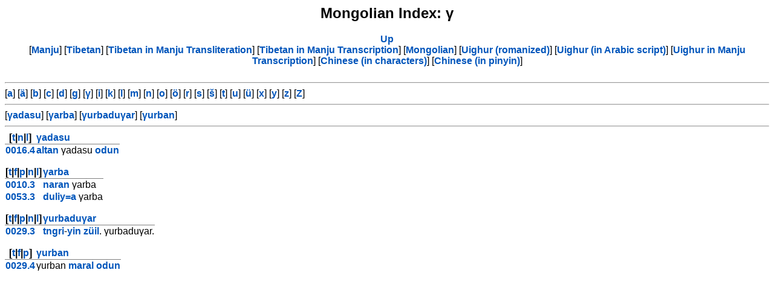

--- FILE ---
content_type: text/html
request_url: http://pentaglot.net/html/i/mo/03B3.html
body_size: 1069
content:
<!doctype html public "-//w3c//dtd html 4.0 transitional//en">
<html>
<head>
	<meta http-equiv="Content-Type" content="text/html; charset=UTF-8">
	<link rel="stylesheet" type="text/css" href="../../tabun.css">
	<title>Mongolian Index: γ</title>
</head>
<body>
<center><h2>Mongolian Index: γ</h2>
<a href="index.html">Up</a>
<br>
[<a href="../ma/index.html">Manju</a>] [<a href="../tib/index.html">Tibetan</a>] [<a href="../tib.l/index.html">Tibetan in Manju Transliteration</a>] [<a href="../tib.s/index.html">Tibetan in Manju Transcription</a>] [<a href="../mo/index.html">Mongolian</a>] [<a href="../ui/index.html">Uighur (romanized)</a>] [<a href="../ui.a/index.html">Uighur (in Arabic script)</a>] [<a href="../ui.s/index.html">Uighur in Manju Transcription</a>] [<a href="../zh/index.html">Chinese (in characters)</a>] [<a href="../py/index.html">Chinese (in pinyin)</a>] </center><br>
<hr>
<a name="t"></a>[<a href="a.html">a</a>] [<a href="00E4.html">ä</a>] [<a href="b.html">b</a>] [<a href="c.html">c</a>] [<a href="d.html">d</a>] [<a href="g.html">g</a>] [<a href="03B3.html">γ</a>] [<a href="i.html">i</a>] [<a href="k.html">k</a>] [<a href="l.html">l</a>] [<a href="m.html">m</a>] [<a href="n.html">n</a>] [<a href="o.html">o</a>] [<a href="00F6.html">ö</a>] [<a href="r.html">r</a>] [<a href="s.html">s</a>] [<a href="0161.html">š</a>] [<a href="t.html">t</a>] [<a href="u.html">u</a>] [<a href="00FC.html">ü</a>] [<a href="x.html">x</a>] [<a href="y.html">y</a>] [<a href="z.html">z</a>] [<a href="005A.html">Z</a>] 
<hr>

[<a href="#03B3adasu">γadasu</a>] [<a href="#03B3arba">γarba</a>] [<a href="#03B3urbadu03B3ar">γurbaduγar</a>] [<a href="#03B3urban">γurban</a>] <hr>

<table rules=groups border="0" cellspacing="1" cellpadding="1">
<thead>
<tr><th><a name="0000"></a>[<a href="#t">t</a>|<a href="#0001">n</a>|<a href="#0003">l</a>]</th><th align="left"><a name="03B3adasu">γadasu</a></th></tr>
</thead>
<tbody>
<tr><td><a href="../../c/ab.html#0016.4">0016.4</a></td><td><a href="a.html#altan">altan</a> γadasu <a href="o.html#odun">odun</a></td></tr>
</tbody></table></p>

<table rules=groups border="0" cellspacing="1" cellpadding="1">
<thead>
<tr><th><a name="0001"></a>[<a href="#t">t</a>|<a href="#0000">f</a>|<a href="#0000">p</a>|<a href="#0002">n</a>|<a href="#0003">l</a>]</th><th align="left"><a name="03B3arba">γarba</a></th></tr>
</thead>
<tbody>
<tr><td><a href="../../c/aa.html#0010.3">0010.3</a></td><td><a href="n.html#naran">naran</a> γarba</td></tr>
<tr><td><a href="../../c/ae.html#0053.3">0053.3</a></td><td><a href="d.html#duliy003Da">duliy=a</a> γarba</td></tr>
</tbody></table></p>

<table rules=groups border="0" cellspacing="1" cellpadding="1">
<thead>
<tr><th><a name="0002"></a>[<a href="#t">t</a>|<a href="#0000">f</a>|<a href="#0001">p</a>|<a href="#0003">n</a>|<a href="#0003">l</a>]</th><th align="left"><a name="03B3urbadu03B3ar">γurbaduγar</a></th></tr>
</thead>
<tbody>
<tr><td><a href="../../c/ac.html#0029.3">0029.3</a></td><td><a href="t.html#tngri">tngri</a>-<a href="y.html#yin">yin</a> <a href="z.html#z00FCil">züil</a>. γurbaduγar.</td></tr>
</tbody></table></p>

<table rules=groups border="0" cellspacing="1" cellpadding="1">
<thead>
<tr><th><a name="0003"></a>[<a href="#t">t</a>|<a href="#0000">f</a>|<a href="#0002">p</a>]</th><th align="left"><a name="03B3urban">γurban</a></th></tr>
</thead>
<tbody>
<tr><td><a href="../../c/ac.html#0029.4">0029.4</a></td><td>γurban <a href="m.html#maral">maral</a> <a href="o.html#odun">odun</a></td></tr>
</tbody></table></p>

</body>
</html>

--- FILE ---
content_type: text/css
request_url: http://pentaglot.net/html/tabun.css
body_size: 1012
content:
    /*
    // Achtung: nicht alle Browser akzeptieren alle
    // Kommentarzeichen -- am besten immer doppelmoppeln :-(
    */

    /*
    // einbinden:
    // <style type="text/css"><!--
    // (hier css)
    // //--></style>
    //
    // oder mit <link...>-tag + extra *.css-datei
    */

    body {
    background-color: white;
    font-family: Verdana, Arial, Helvetica, sans-serif;
    }

    a, a:visited, a:active, a:link, a:focus {
    text-decoration: none; /* underline; */
    color: #0055bb;
    font-weight: bold;
    }

    a:hover {
    background-color: #eed12d;
    color: #ea2e2e;
    }
    /*
    // <a class="title">
    */
    a.title {
    text-decoration: none;
    color: #0055bb;
    font-weight: roman;
    }

    .alert	{background-color: #ff2020;}
    .calert	{color: #ff2020;}
    .ok		{background-color: #80ff80;}
    .empty	{background-color: #f08080;}
    .mor	{background-color: #d0d0b0;}
    .zhr	{background-color: #d0b0d0;}
    .pyr	{background-color: #b0d0d0;}
    .arab	{}
